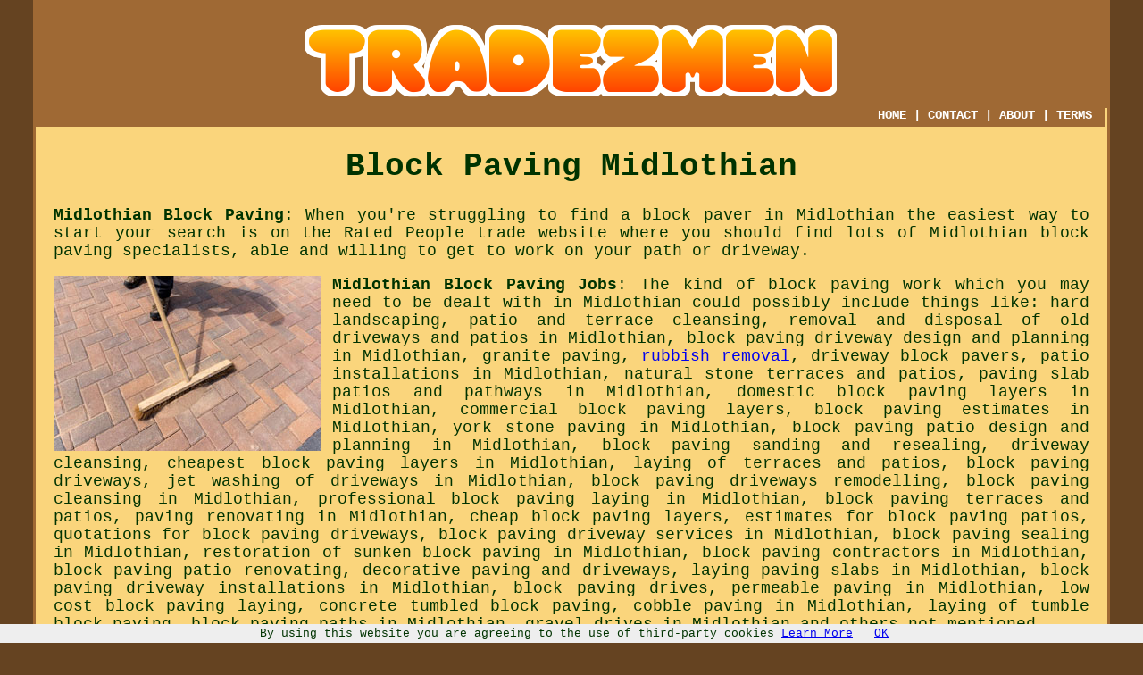

--- FILE ---
content_type: text/html
request_url: http://www.tradezmen.uk/block-paving/midlothian.html
body_size: 10168
content:
<!DOCTYPE html PUBLIC "-//W3C//DTD XHTML 1.0 Transitional//EN" "http://www.w3.org/TR/xhtml1/DTD/xhtml1-transitional.dtd">
<html xmlns="http://www.w3.org/1999/xhtml">
<head>
<meta http-equiv="Content-Type" content="text/html; charset=utf-8" />
<title>Midlothian Block Paving - Midlothian UK</title>
<meta name="Keywords" content="Midlothian block paving, gardeners, brick paving, driveways Midlothian, patios Midlothian, block paving specialist, Midlothian," />
<meta name="Description" content="Block Paving Midlothian - Find a local block paving specialist in Midlothian to pave your path or driveway. Midlothian block pavers." />
<link href="../oneColFixCtrHdr.css" rel="stylesheet" type="text/css" />
<meta name=viewport content="width=device-width, initial-scale=1">
</head>

<body class="oneColFixCtrHdr">
<script src="/cookiechoices.js"></script>
<script>
  document.addEventListener('DOMContentLoaded', function(event) {
    cookieChoices.showCookieConsentBar('By using this website you are agreeing to the use of third-party cookies',
      'OK', 'Learn More', 'privacy-policy.html');
  });
</script>
<div id="container">
  <div id="header">
    <center>
      <h1><img src="../images/tradezmenlogo.png" alt="Midlothian Block Paving" class="toppadding14" /></h1>
    </center>
  <!-- end #header --></div>
  <div id="mainContent">
    <div class="navigation" id="navigation"><a href="http://www.tradezmen.uk/">HOME</a> | <a href="../contact.html" target="_blank" rel="nofollow">CONTACT</a> | <a href="../about.html" target="_blank" rel="nofollow">ABOUT</a> | <a href="../disclaimer.html" target="_blank" rel="nofollow">TERMS</a></div>
    
    <h1 class="centretext">Block Paving Midlothian</h1>
    
<p><strong class="boldlink"><a href="http://www.tradezmen.uk/" title="Midlothian Block Paving">Midlothian Block Paving</a></strong>: When you're struggling to find a block paver in Midlothian the easiest way to start your search is on the Rated People trade website where you should find lots of Midlothian block paving specialists, able and willing to get to work on your path or driveway.</p>

<img src="images/block-paving.jpg" alt="Block Paving Midlothian - Block Paving Services" title="Block Paving Midlothian - Block Paving Services" class="floatleft" />

<div id="paratwo"><p><strong>Midlothian Block Paving Jobs</strong>: The kind of block paving work which you may need to be dealt with in Midlothian could possibly include things like: hard landscaping, patio and terrace cleansing, removal and disposal of old driveways and patios in Midlothian, block paving driveway design and planning in Midlothian, granite paving, <a href="../garden-clearance/index.html">rubbish removal</a>, driveway block pavers, patio installations in Midlothian, natural stone terraces and patios, paving slab patios and pathways in Midlothian, domestic block paving layers in Midlothian, commercial block paving layers, block paving estimates in Midlothian, york stone paving in Midlothian, block paving patio design and planning in Midlothian, block paving sanding and resealing, driveway cleansing, cheapest block paving layers in Midlothian, laying of terraces and patios, block paving driveways, jet washing of driveways in Midlothian, block paving driveways remodelling, block paving cleansing in Midlothian, professional block paving laying in Midlothian, block paving terraces and patios, paving renovating in Midlothian, cheap block paving layers, estimates for block paving patios, quotations for block paving driveways, block paving driveway services in Midlothian, block paving sealing in Midlothian, restoration of sunken block paving in Midlothian, block paving contractors in Midlothian, block paving patio renovating, decorative paving and driveways, laying paving slabs in Midlothian, block paving driveway installations in Midlothian, block paving drives, permeable paving in Midlothian, low cost block paving laying, concrete tumbled block paving, cobble paving in Midlothian, laying of tumble block paving, block paving paths in Midlothian, gravel drives in Midlothian and others not mentioned.</p></div> <!-- end paratwo -->

<div id="scraped"><p>Midlothian block pavers include: Dempsey&amp;hamilton driveways &amp; landscapers, K.McLenaghan Traditional Stonemason, M.I.B. Services, TF Landscaping, X-Mil Network, Timber Fence, JD's Gardening &amp; Fencing, JWT Tree Services, Out of Space Gardens, Limitless Landscaping and Groundwork, Edinburgh Gardeners, Garden Girlz UK, Cutting Hedge &amp; Lawns and others.</p></div>

<table border="0" align="center" cellpadding="2" cellspacing="2" class="greendottedborder">
 <tr>
 <td><a href="../contact.html" rel="nofollow"><img src="../images/rated-people.jpg" alt="Rated People Block Paving in Midlothian" title="Rated People Block Paving in Midlothian" border="0" /></a></td>
 </tr>
 </table>

<h2><span class="boldlink"><a href="midlothian.html">Block Paving Services in Midlothian</a></span></h2>


<ul>
<li>Block Driveways Midlothian</li>
<li>Driveway Sealing Midlothian</li>
<li>Paving Layers Midlothian</li>
<li>Block Patios Midlothian</li>
<li>Paving Repairs Midlothian</li>
<li>Paving Replacement Midlothian</li>
<li>Block Pavers Midlothian</li>
<li>Block Paving Midlothian</li>
<li>Paving Cleaning Midlothian</li>
<li>Hard Landscaping Midlothian</li>
<li>Block Paths Midlothian</li>
<li>Driveways Midlothian</li>
</ul>


<p class="blacklinks">Other Counties: <a href="bedfordshire.html">Bedfordshire block pavers</a>, <a href="dorset.html">Dorset block pavers</a>, <a href="east-ayrshire.html">East Ayrshire block pavers</a>, <a href="highland.html">Highland block pavers</a>, <a href="cumbria.html">Cumbria block pavers</a>, <a href="aberdeenshire.html">Aberdeenshire block pavers</a>, <a href="worcestershire.html">Worcestershire block pavers</a>, <a href="hertfordshire.html">Hertfordshire block pavers</a>, <a href="argyll-and-bute.html">Argyll and Bute block pavers</a>, <a href="kent.html">Kent block pavers</a>, <a href="east-renfrewshire.html">East Renfrewshire block pavers</a>, <a href="east-sussex.html">East Sussex block pavers</a>, <a href="northamptonshire.html">Northamptonshire block pavers</a>, <a href="gloucestershire.html">Gloucestershire block pavers</a>, <a href="essex.html">Essex block pavers</a>, <a href="south-yorkshire.html">South Yorkshire block pavers</a>, <a href="flintshire.html">Flintshire block pavers</a>, <a href="dunbartonshire.html">Dunbartonshire block pavers</a>, <a href="west-midlands.html">West Midlands block pavers</a>, <a href="north-ayrshire.html">North Ayrshire block pavers</a>, <a href="shropshire.html">Shropshire block pavers</a>, <a href="renfrewshire.html">Renfrewshire block pavers</a>, <a href="norfolk.html">Norfolk block pavers</a>, <a href="berkshire.html">Berkshire block pavers</a>, <a href="moray.html">Moray block pavers</a>, <a href="warwickshire.html">Warwickshire block pavers</a>, <a href="midlothian.html">Midlothian block pavers</a>, <a href="west-sussex.html">West Sussex block pavers</a>, <a href="cheshire.html">Cheshire block pavers</a>, <a href="south-ayrshire.html">South Ayrshire block pavers</a>, <a href="cambridgeshire.html">Cambridgeshire block pavers</a>, <a href="lincolnshire.html">Lincolnshire block pavers</a>, <a href="suffolk.html">Suffolk block pavers</a>, <a href="county-durham.html">County Durham block pavers</a>, <a href="west-glamorgan.html">West Glamorgan block pavers</a>, <a href="powys.html">Powys block pavers</a>, <a href="perth-and-kinross.html">Perth and Kinross block pavers</a>, <a href="index.html">UK block pavers</a>, <a href="west-yorkshire.html">West Yorkshire block pavers</a>, <a href="gwent.html">Gwent block pavers</a>, <a href="oxfordshire.html">Oxfordshire block pavers</a>, <a href="dyfed.html">Dyfed block pavers</a>, <a href="herefordshire.html">Herefordshire block pavers</a>, <a href="somerset.html">Somerset block pavers</a>, <a href="derbyshire.html">Derbyshire block pavers</a>, <a href="dumfries-and-galloway.html">Dumfries and Galloway block pavers</a>, <a href="buckinghamshire.html">Buckinghamshire block pavers</a>, <a href="surrey.html">Surrey block pavers</a>, <a href="stirling.html">Stirling block pavers</a>, <a href="west-lothian.html">West Lothian block pavers</a>.</p>

<p>More rated people: <a href="../fencing-contractors/">Fencing Contractors</a>, <a href="../tree-removal/">Tree Removal</a>, <a href="../plumbers/">Plumbers</a>, <a href="../stump-grinding/">Stump Grinding</a>, <a href="../garden-clearance/">Garden Clearance</a>, <a href="../block-paving/">Block Paving</a>.</p>

<p><a href="http://www.tradezmen.uk/block-paving/midlothian.html" target="_top">TOP - Block Paving Midlothian</a></p>

    <h3 class="centretext"><a href="http://www.tradezmen.uk/block-paving/index.html">HOME</a></h3>
    
	<div id="towns"><p>Locate: Pathhead Block Paving, Rosewell Block Paving, Gorebridge Block Paving, Dalkeith Block Paving, Newington Block Paving, Penicuik Block Paving, Danderhall Block Paving, Bonnyrigg Block Paving, Loanhead Block Paving, Edinburgh Block Paving, Roslin Block Paving and more.</p></div>
    
    <div id="keywords"><p>Block Paving Midlothian - Best Midlothian Block Paving - Professional Block Paving in Midlothian - Block Pavers - Midlothian Brick Paving - Local Block Paving Midlothian - Driveways Midlothian</p></div>
    
	<!-- end #mainContent --></div>
  <div id="footer">
  <div class="floatleft" id="sitemap"><p><a href="../ror.xml" target="_blank">Sitemap</a></p></div>
  <div class="floatright" id="privacy"><p><a href="../privacy-policy.html" target="_blank" rel="nofollow">Privacy</a></p></div>
<p>&nbsp;</p>
	<div id="footerad"><table border="0" align="center" cellpadding="2" cellspacing="2" class="greendottedborder">
      <tr>
        <td><a href="../contact.html" rel="nofollow"><img src="../images/rated-people.jpg" alt="Rated People Block Paving in Midlothian" title="Rated People Block Paving in Midlothian" border="0" /></a></td>
      </tr>
    </table></div>
    <p>&copy; Tradezmen UK 2019 - Block Paving Midlothian</p>
    <br />
  <!-- end #footer --></div>
<!-- end #container --></div>
</body>
</html>
